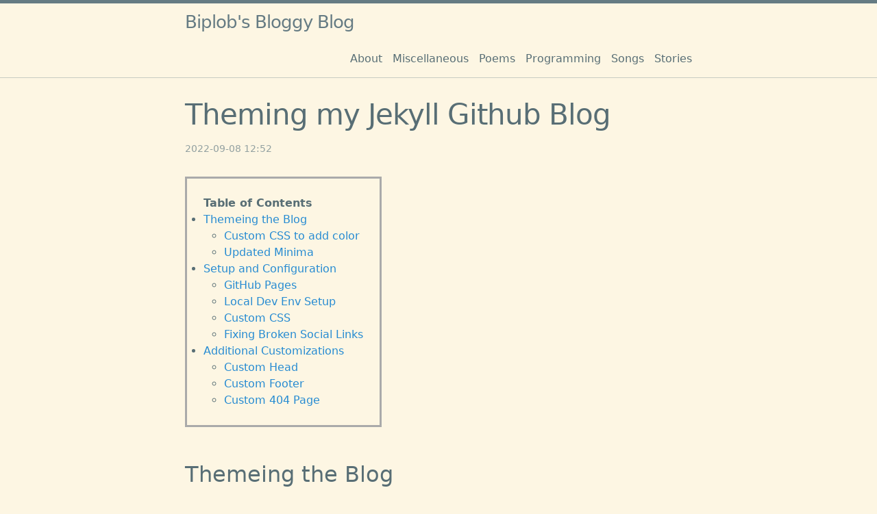

--- FILE ---
content_type: text/html; charset=utf-8
request_url: https://biplobmanna.github.io/programming/2022/09/08/theming-my-jekyll-github-blog.html
body_size: 4655
content:
<!DOCTYPE html>
<html lang="en"><head>
  <meta charset="utf-8">
  <meta http-equiv="X-UA-Compatible" content="IE=edge">
  <meta name="viewport" content="width=device-width, initial-scale=1"><!-- Begin Jekyll SEO tag v2.8.0 -->
<title>Theming my Jekyll Github Blog | Biplob’s Bloggy Blog</title>
<meta name="generator" content="Jekyll v3.10.0" />
<meta property="og:title" content="Theming my Jekyll Github Blog" />
<meta name="author" content="Biplob Manna" />
<meta property="og:locale" content="en_US" />
<meta name="description" content="Changing blog’s theme from Minima-v2.5.1 to Minima-v3+ Adding more customizations to head, footer, 404 page." />
<meta property="og:description" content="Changing blog’s theme from Minima-v2.5.1 to Minima-v3+ Adding more customizations to head, footer, 404 page." />
<link rel="canonical" href="https://biplobmanna.github.io/programming/2022/09/08/theming-my-jekyll-github-blog.html" />
<meta property="og:url" content="https://biplobmanna.github.io/programming/2022/09/08/theming-my-jekyll-github-blog.html" />
<meta property="og:site_name" content="Biplob’s Bloggy Blog" />
<meta property="og:type" content="article" />
<meta property="article:published_time" content="2022-09-08T12:52:29+00:00" />
<meta name="twitter:card" content="summary" />
<meta property="twitter:title" content="Theming my Jekyll Github Blog" />
<meta name="twitter:site" content="@biplobmanna" />
<meta name="twitter:creator" content="@Biplob Manna" />
<script type="application/ld+json">
{"@context":"https://schema.org","@type":"BlogPosting","author":{"@type":"Person","name":"Biplob Manna","url":"https://biplobmanna.github.io"},"dateModified":"2022-09-08T12:52:29+00:00","datePublished":"2022-09-08T12:52:29+00:00","description":"Changing blog’s theme from Minima-v2.5.1 to Minima-v3+ Adding more customizations to head, footer, 404 page.","headline":"Theming my Jekyll Github Blog","mainEntityOfPage":{"@type":"WebPage","@id":"https://biplobmanna.github.io/programming/2022/09/08/theming-my-jekyll-github-blog.html"},"url":"https://biplobmanna.github.io/programming/2022/09/08/theming-my-jekyll-github-blog.html"}</script>
<!-- End Jekyll SEO tag -->
<link rel="stylesheet" href="/assets/css/style.css"><link type="application/atom+xml" rel="alternate" href="https://biplobmanna.github.io/feed.xml" title="Biplob&apos;s Bloggy Blog" /><link rel="shortcut icon" type="image/png" href="/assets/favicon.png" />


<meta name="keywords" content="jekyll-blog, programming, ui, jekyll-theme, jekyll-minima, customization" />


<!-- Google Site Verification -->
<meta
  name="google-site-verification"
  content="id_6CQMU98lo1GKEZ1HTJCyxLU69IteSLv2M8WbYjvo"
/>
</head>
<body><header class="site-header">

  <div class="wrapper"><a class="site-title" rel="author" href="/">Biplob&#39;s Bloggy Blog</a><nav class="site-nav">
        <input type="checkbox" id="nav-trigger" class="nav-trigger" />
        <label for="nav-trigger">
          <span class="menu-icon">
            <svg viewBox="0 0 18 15" width="18px" height="15px">
              <path d="M18,1.484c0,0.82-0.665,1.484-1.484,1.484H1.484C0.665,2.969,0,2.304,0,1.484l0,0C0,0.665,0.665,0,1.484,0 h15.032C17.335,0,18,0.665,18,1.484L18,1.484z M18,7.516C18,8.335,17.335,9,16.516,9H1.484C0.665,9,0,8.335,0,7.516l0,0 c0-0.82,0.665-1.484,1.484-1.484h15.032C17.335,6.031,18,6.696,18,7.516L18,7.516z M18,13.516C18,14.335,17.335,15,16.516,15H1.484 C0.665,15,0,14.335,0,13.516l0,0c0-0.82,0.665-1.483,1.484-1.483h15.032C17.335,12.031,18,12.695,18,13.516L18,13.516z"/>
            </svg>
          </span>
        </label>

        <div class="trigger"><a class="page-link" href="/about/">About</a><a class="page-link" href="/miscellaneous/">Miscellaneous</a><a class="page-link" href="/poems/">Poems</a><a class="page-link" href="/programming/">Programming</a><a class="page-link" href="/songs/">Songs</a><a class="page-link" href="/stories/">Stories</a></div>
      </nav></div>
</header>
<main class="page-content" aria-label="Content">
      <div class="wrapper">
        <article class="post h-entry" itemscope itemtype="http://schema.org/BlogPosting">

  <header class="post-header">
    <h1 class="post-title p-name" itemprop="name headline">Theming my Jekyll Github Blog</h1>
    <p class="post-meta"><time class="dt-published" datetime="2022-09-08T12:52:29+00:00" itemprop="datePublished">
        2022-09-08 12:52
      </time></p>
  </header>

  <div class="post-content e-content" itemprop="articleBody">
    <style type="text/css">#markdown-toc::before{content:'Table of Contents';font-weight:700}#markdown-toc{border:3px solid #aaa;padding:1.5em;margin-left:0;display:inline-block}</style>

<ul id="markdown-toc">
  <li><a href="#themeing-the-blog" id="markdown-toc-themeing-the-blog">Themeing the Blog</a>    <ul>
      <li><a href="#custom-css-to-add-color" id="markdown-toc-custom-css-to-add-color">Custom CSS to add color</a></li>
      <li><a href="#updated-minima" id="markdown-toc-updated-minima">Updated Minima</a></li>
    </ul>
  </li>
  <li><a href="#setup-and-configuration" id="markdown-toc-setup-and-configuration">Setup and Configuration</a>    <ul>
      <li><a href="#github-pages" id="markdown-toc-github-pages">GitHub Pages</a></li>
      <li><a href="#local-dev-env-setup" id="markdown-toc-local-dev-env-setup">Local Dev Env Setup</a></li>
      <li><a href="#custom-css" id="markdown-toc-custom-css">Custom CSS</a></li>
      <li><a href="#fixing-broken-social-links" id="markdown-toc-fixing-broken-social-links">Fixing Broken Social Links</a></li>
    </ul>
  </li>
  <li><a href="#additional-customizations" id="markdown-toc-additional-customizations">Additional Customizations</a>    <ul>
      <li><a href="#custom-head" id="markdown-toc-custom-head">Custom Head</a></li>
      <li><a href="#custom-footer" id="markdown-toc-custom-footer">Custom Footer</a></li>
      <li><a href="#custom-404-page" id="markdown-toc-custom-404-page">Custom 404 Page</a></li>
    </ul>
  </li>
</ul>

<h2 id="themeing-the-blog">Themeing the Blog</h2>

<p>Till now, I’ve been using the default Jekyll theme: <a href="https://github.com/jekyll/minima">minima.</a> This was good enough for my my use, yet it was a little too outdated to my taste.</p>

<p>The idea was to customize the theme a little bit, adding a splash of colour while retaining the simplicity of <em>minima.</em></p>

<h3 id="custom-css-to-add-color">Custom CSS to add color</h3>

<p>Initially, I stared the theming with injecting custom CSS into the site, but this was a tedious process and more labour intensive that I wanted to exert, which meant, I needed to find other ways to theme.</p>

<p>With that idea in mind, I started looking at <a href="http://jekyllthemes.org/">other themes.</a> I liked a few, but again the same issue arose. I was comfortable with Minima and it’s no-hassle philosophy. I wasn’t about to exert additional effort into a new theme.</p>

<h3 id="updated-minima">Updated Minima</h3>

<p>The laziness led me back to Minima’s GitHub page in search for the current development version of Minima. I could use that instead of the <a href="https://github.com/jekyll/minima/releases">latest stable release,</a> which at the time of writing was <a href="https://github.com/jekyll/minima/releases/tag/v2.5.1"><code class="language-plaintext highlighter-rouge">v2.5.1</code></a></p>

<p>The latest stable release was on 2019 (3 years ago, at the time of writing) which was too old, really.</p>

<p>However, this also meant that the development version for the next major release (<code class="language-plaintext highlighter-rouge">v3+</code>) had to have some good improvements in features and styles for me to use. So, I stayed with Minima, but updated to the latest version.</p>

<hr />

<h2 id="setup-and-configuration">Setup and Configuration</h2>

<h3 id="github-pages">GitHub Pages</h3>

<p>Since there is no release yet for <code class="language-plaintext highlighter-rouge">v3+</code> for minima, I couldn’t directly use that. Thankfully, GitHub Pages automatically fetches any remote-theme from a repository if the link is provided.</p>

<p>In <code class="language-plaintext highlighter-rouge">_config.yml</code> the <code class="language-plaintext highlighter-rouge">remote-theme</code> is added.</p>

<div class="language-yaml highlighter-rouge"><div class="highlight"><pre class="highlight"><code><span class="na">remote_theme</span><span class="pi">:</span> <span class="s">jekyll/minima</span>
</code></pre></div></div>

<h3 id="local-dev-env-setup">Local Dev Env Setup</h3>

<p>Instead, setting up my local development environment was a little trickier. By default, Jekyll doesn’t fetch the remote theme. To achieve that, I used the <a href="https://github.com/benbalter/jekyll-remote-theme">Jekyll Remote Theme</a> Plugin.</p>

<h3 id="custom-css">Custom CSS</h3>

<p>Minima <code class="language-plaintext highlighter-rouge">v3+</code> required a little change in the project structure. Among them, first was to include a <code class="language-plaintext highlighter-rouge">style.scss</code> inside <code class="language-plaintext highlighter-rouge">assets/css/</code> folder. This would import all the styles from the theme, and would be applied to the blog.</p>

<p>Any other custom styles went inside <code class="language-plaintext highlighter-rouge">_scss/minima/custom-styles.scss</code> file.</p>

<p>One of the breaking changes in <code class="language-plaintext highlighter-rouge">v3+</code> at the time of writing was that the header spacing broke for me.</p>

<p><img src="/assets/img/08-09-2022-header-spacing-broken.png" alt="Minima v3+ Header Spacing Broken" /></p>

<p>I overrode the CSS inside <a href="https://github.com/biplobmanna/biplobmanna.github.io/blob/main/_sass/minima/custom-styles.scss"><code class="language-plaintext highlighter-rouge">custom-styles.scss</code></a> to correct that spacing.</p>

<p><img src="/assets/img/08-09-2022-header-spacing-fixed.png" alt="Minima v3+ Header Spacing Fixed" /></p>

<h3 id="fixing-broken-social-links">Fixing Broken Social Links</h3>

<p>Another thing that was causing an issue was <a href="https://stackoverflow.com/users/5791214/biplobmanna">my StackOverflow profile</a> link was getting broken, i.e, on clicking the StackOverflow icon in the footer, the page it was sending me to was incorrect.</p>

<p>This was rectified inside <code class="language-plaintext highlighter-rouge">_includes/social.html</code></p>

<div class="language-html highlighter-rouge"><div class="highlight"><pre class="highlight"><code>{%- if social.stackoverflow -%}
  <span class="nt">&lt;li&gt;</span>
    <span class="c">&lt;!-- The href link was corrected below: --&gt;</span>
    <span class="nt">&lt;a</span>
      <span class="na">rel=</span><span class="s">"me"</span>
      <span class="na">href=</span><span class="s">"https://stackoverflow.com/users/{{ social.stackoverflow  | escape }}"</span>
      <span class="na">target=</span><span class="s">"_blank"</span>
      <span class="na">title=</span><span class="s">"{{ social.stackoverflow | escape }}"</span>
      <span class="nt">&gt;&lt;svg</span> <span class="na">class=</span><span class="s">"svg-icon grey"</span><span class="nt">&gt;</span>
        <span class="nt">&lt;use</span>
          <span class="na">xlink:href=</span><span class="s">"{{ '/assets/minima-social-icons.svg#stackoverflow' | relative_url }}"</span>
        <span class="nt">&gt;&lt;/use&gt;&lt;/svg</span>
    <span class="nt">&gt;&lt;/a&gt;</span>
  <span class="nt">&lt;/li&gt;</span>
{%- endif -%}
</code></pre></div></div>

<hr />

<h2 id="additional-customizations">Additional Customizations</h2>

<h3 id="custom-head">Custom Head</h3>

<p>Some more content needed to be injected inside &lt;head&gt;</p>

<ul>
  <li>&lt;meta&gt; keywords</li>
  <li>Google Site Verification &lt;meta&gt; tag</li>
  <li>Favicon</li>
</ul>

<p>Previously, these were added directly inside <code class="language-plaintext highlighter-rouge">_includes/head.html</code> which overrode the default.</p>

<p>But, <code class="language-plaintext highlighter-rouge">v3+</code> onwards, additional content could be placed inside <code class="language-plaintext highlighter-rouge">_includes/custom-head.html</code></p>

<h3 id="custom-footer">Custom Footer</h3>

<p>Previously, the footer was populated with RSS, Author, Email, Site Description, and social links which made the not only dense, but also have an awkward layout.</p>

<p><img src="/assets/img/08-09-2022-old-footer.png" alt="Old Footer" /></p>

<p>I simplified it so that, the current footer has RSS, author on the left, and the social links on the right.</p>

<p><img src="/assets/img/08-09-2022-new-footer.png" alt="New Footer" /></p>

<h3 id="custom-404-page">Custom 404 Page</h3>

<p>The default 404 page is simply bland, so I set about to customize it.</p>

<p>Researching for a free template that I could use to create my own 404 page led me to <a href="https://codepen.io/arman_bag/pen/GbMGVG">the CodePen</a> for the page which I ended up using.</p>

<p>Credit and my thanks, goes to the <a href="https://codepen.io/arman_bag">original author.</a></p>

<blockquote>
  <p>There is a hidden &lt;div&gt; inside the 404 page which also credits the original author.</p>
</blockquote>

<p><a href="https://biplobmanna.github.io/404">Check out the 404 Page here.</a></p>

<hr />

<p>My Jekyll Blog modification is complete for now.</p>

<p><strong>Check out the entire series of posts related to Blog Setup</strong></p>

<ul>
  <li><a href="https://biplobmanna.github.io/programming/2022/09/06/how-did-my-github-blog-begin.html">How did my GitHub Blog begin?</a></li>
  <li><a href="https://biplobmanna.github.io/programming/2022/09/06/bash-script-for-generating-jekyll-markdown-posts.html">Bash Script for generating Jekyll Markdown posts</a></li>
  <li><a href="https://biplobmanna.github.io/programming/2022/09/06/update-bash-script-to-inject-links-for-each-jekyll-post-created.html">Update Bash Script to inject links for each Jekyll post created</a></li>
  <li><a href="https://biplobmanna.github.io/programming/2022/09/07/add-metadata-to-my-jekyll-blog.html">Add metadata to my Jekyll Blog</a></li>
  <li><a href="https://biplobmanna.github.io/programming/2022/09/08/theming-my-jekyll-github-blog.html">Theming my Jekyll Github Blog</a></li>
</ul>

  </div><a class="u-url" href="/programming/2022/09/08/theming-my-jekyll-github-blog.html" hidden></a>
</article>

      </div>
    </main><footer class="site-footer h-card">
  <data class="u-url" href="/"></data>

  <div class="wrapper">

    <div class="footer-col-wrapper">
      <div class="footer-col">
        <p class="feed-subscribe">
          <a href="/feed.xml">
            <svg class="svg-icon orange">
              <use xlink:href="/assets/minima-social-icons.svg#rss"></use>
            </svg>
          </a>
        </p>
        <ul class="contact-list">
          <li class="p-name">Biplob Manna</li>
          
        </ul>
      </div>
      <div class="social-links footer-col"><ul class="social-media-list"><li>
    <a
      rel="me"
      href="https://www.facebook.com/biplobmanna"
      target="_blank"
      title="biplobmanna"
      ><svg class="svg-icon grey">
        <use
          xlink:href="/assets/minima-social-icons.svg#facebook"
        ></use></svg
    ></a>
  </li><li>
    <a
      rel="me"
      href="https://github.com/biplobmanna"
      target="_blank"
      title="biplobmanna"
      ><svg class="svg-icon grey">
        <use
          xlink:href="/assets/minima-social-icons.svg#github"
        ></use></svg
    ></a>
  </li><li>
    <a
      rel="me"
      href="https://stackoverflow.com/users/5791214/biplobmanna"
      target="_blank"
      title="5791214/biplobmanna"
      ><svg class="svg-icon grey">
        <use
          xlink:href="/assets/minima-social-icons.svg#stackoverflow"
        ></use></svg
    ></a>
  </li><li>
    <a
      rel="me"
      href="https://www.linkedin.com/in/biplobmanna"
      target="_blank"
      title="biplobmanna"
      ><svg class="svg-icon grey">
        <use
          xlink:href="/assets/minima-social-icons.svg#linkedin"
        ></use></svg
    ></a>
  </li><li>
    <a
      rel="me"
      href="https://twitter.com/biplobmanna"
      target="_blank"
      title="biplobmanna"
      ><svg class="svg-icon grey">
        <use
          xlink:href="/assets/minima-social-icons.svg#twitter"
        ></use></svg
    ></a>
  </li></ul>
</div>
    </div>



  </div>

</footer>
</body>

</html>


--- FILE ---
content_type: text/css; charset=utf-8
request_url: https://biplobmanna.github.io/assets/css/style.css
body_size: 1966
content:
:root{--solarized-mono3: #fdf6e3;--solarized-mono2: #eee8d5;--solarized-mono1: #93a1a1;--solarized-mono00: #657b83;--solarized-mono01: #586e75;--solarized-mix1: #c8ccc2;--solarized-mix2: #4683ab;--solarized-mix3: #f6efdc}@media (prefers-color-scheme: dark){:root{--solarized-mono3: #002b36;--solarized-mono2: #073642;--solarized-mono1: #586e75;--solarized-mono00: #839496;--solarized-mono01: #93a1a1;--solarized-mix1: #2c4d56;--solarized-mix2: #5590b4;--solarized-mix3: #04313c}}.highlight .c{color:var(--solarized-mono1);font-style:italic}.highlight .err{color:#dc322f}.highlight .k{color:var(--solarized-mono01);font-weight:bold}.highlight .o{color:var(--solarized-mono01);font-weight:bold}.highlight .cm{color:var(--solarized-mono1);font-style:italic}.highlight .cp{color:var(--solarized-mono1);font-weight:bold}.highlight .c1{color:var(--solarized-mono1);font-style:italic}.highlight .cs{color:var(--solarized-mono1);font-weight:bold;font-style:italic}.highlight .gd{color:#dc322f}.highlight .gd .x{color:#dc322f}.highlight .ge{color:var(--solarized-mono00);font-style:italic}.highlight .gr{color:#dc322f}.highlight .gh{color:var(--solarized-mono1)}.highlight .gi{color:#859900}.highlight .gi .x{color:#859900}.highlight .go{color:var(--solarized-mono00)}.highlight .gp{color:var(--solarized-mono00)}.highlight .gs{color:var(--solarized-mono01);font-weight:bold}.highlight .gu{color:var(--solarized-mono1)}.highlight .gt{color:#dc322f}.highlight .kc{color:var(--solarized-mono01);font-weight:bold}.highlight .kd{color:var(--solarized-mono01);font-weight:bold}.highlight .kp{color:var(--solarized-mono01);font-weight:bold}.highlight .kr{color:var(--solarized-mono01);font-weight:bold}.highlight .kt{color:#6c71c4;font-weight:bold}.highlight .m{color:#2aa198}.highlight .s{color:#d33682}.highlight .na{color:#2aa198}.highlight .nb{color:#268bd2}.highlight .nc{color:#6c71c4;font-weight:bold}.highlight .no{color:#2aa198}.highlight .ni{color:#6c71c4}.highlight .ne{color:#6c71c4;font-weight:bold}.highlight .nf{color:#268bd2;font-weight:bold}.highlight .nn{color:var(--solarized-mono00)}.highlight .nt{color:#268bd2}.highlight .nv{color:#2aa198}.highlight .ow{color:var(--solarized-mono01);font-weight:bold}.highlight .w{color:var(--solarized-mono1)}.highlight .mf{color:#2aa198}.highlight .mh{color:#2aa198}.highlight .mi{color:#2aa198}.highlight .mo{color:#2aa198}.highlight .sb{color:#d33682}.highlight .sc{color:#d33682}.highlight .sd{color:#d33682}.highlight .s2{color:#d33682}.highlight .se{color:#d33682}.highlight .sh{color:#d33682}.highlight .si{color:#d33682}.highlight .sx{color:#d33682}.highlight .sr{color:#859900}.highlight .s1{color:#d33682}.highlight .ss{color:#d33682}.highlight .bp{color:var(--solarized-mono1)}.highlight .vc{color:#2aa198}.highlight .vg{color:#2aa198}.highlight .vi{color:#2aa198}.highlight .il{color:#2aa198}html{font-size:16px}body,h1,h2,h3,h4,h5,h6,p,blockquote,pre,hr,dl,dd,ol,ul,figure{margin:0;padding:0}body{font:400 16px/1.5 -apple-system,system-ui,BlinkMacSystemFont,"Segoe UI","Segoe UI Emoji","Segoe UI Symbol","Apple Color Emoji",Roboto,Helvetica,Arial,sans-serif;color:var(--solarized-mono01);background-color:var(--solarized-mono3);-webkit-text-size-adjust:100%;-webkit-font-feature-settings:"kern" 1;-moz-font-feature-settings:"kern" 1;-o-font-feature-settings:"kern" 1;font-feature-settings:"kern" 1;font-kerning:normal;display:flex;min-height:100vh;flex-direction:column;overflow-wrap:break-word}h1,h2,h3,h4,h5,h6,p,blockquote,pre,ul,ol,dl,figure,.highlight{margin-bottom:15px}hr{margin-top:30px;margin-bottom:30px}main{display:block}img{max-width:100%;vertical-align:middle}figure>img{display:block}figcaption{font-size:14px}ul,ol{margin-left:30px}li>ul,li>ol{margin-bottom:0}h1,h2,h3,h4,h5,h6{font-weight:400}a{color:#268bd2;text-decoration:none}a:visited{color:var(--solarized-mix2)}a:hover{color:var(--solarized-mono00);text-decoration:underline}.social-media-list a:hover,.pagination a:hover{text-decoration:none}.social-media-list a:hover .username,.pagination a:hover .username{text-decoration:underline}blockquote{color:var(--solarized-mono1);border-left:4px solid var(--solarized-mix1);padding-left:15px;font-size:1.125rem;font-style:italic}blockquote>:last-child{margin-bottom:0}blockquote i,blockquote em{font-style:normal}pre,code{font-family:"Menlo","Inconsolata","Consolas","Roboto Mono","Ubuntu Mono","Liberation Mono","Courier New",monospace;font-size:0.9375em;border:1px solid var(--solarized-mix1);border-radius:3px;background-color:var(--solarized-mono2)}code{padding:1px 5px}pre{padding:8px 12px;overflow-x:auto}pre>code{border:0;padding-right:0;padding-left:0}.highlight{border-radius:3px;background:var(--solarized-mono2)}.highlighter-rouge .highlight{background:var(--solarized-mono2)}.wrapper{max-width:calc(800px - (30px));margin-right:auto;margin-left:auto;padding-right:15px;padding-left:15px}@media screen and (min-width: 800px){.wrapper{max-width:calc(800px - (30px * 2));padding-right:30px;padding-left:30px}}.wrapper:after{content:"";display:table;clear:both}.orange{color:#f66a0a}.grey{color:#828282}.svg-icon{width:16px;height:16px;display:inline-block;fill:currentColor;padding:5px 3px 2px 5px;vertical-align:text-bottom}table{margin-bottom:30px;width:100%;text-align:left;color:var(--solarized-mono00);border-collapse:collapse;border:1px solid var(--solarized-mono1)}table tr:nth-child(even){background-color:var(--solarized-mix3)}table th,table td{padding:10px 15px}table th{background-color:var(--solarized-mono2);border:1px solid var(--solarized-mono1)}table td{border:1px solid var(--solarized-mono1)}@media screen and (max-width: 800px){table{display:block;overflow-x:auto;-webkit-overflow-scrolling:touch;-ms-overflow-style:-ms-autohiding-scrollbar}}.site-header{border-top:5px solid var(--solarized-mono00);border-bottom:1px solid var(--solarized-mix1);min-height:55.95px;line-height:54px;position:relative}.site-title{font-size:1.625rem;font-weight:300;letter-spacing:-1px;margin-bottom:0;float:left}@media screen and (max-width: 600px){.site-title{padding-right:45px}}.site-title,.site-title:visited{color:var(--solarized-mono00)}.site-nav{position:absolute;top:9px;right:15px;background-color:var(--solarized-mono3);border:1px solid var(--solarized-mix1);border-radius:5px;text-align:right}.site-nav .nav-trigger{display:none}.site-nav .menu-icon{float:right;width:36px;height:26px;line-height:0;padding-top:10px;text-align:center}.site-nav .menu-icon>svg path{fill:var(--solarized-mono00)}.site-nav label[for="nav-trigger"]{display:block;float:right;width:36px;height:36px;z-index:2;cursor:pointer}.site-nav input ~ .trigger{clear:both;display:none}.site-nav input:checked ~ .trigger{display:block;padding-bottom:5px}.site-nav .page-link{color:var(--solarized-mono01);line-height:1.5;display:block;padding:5px 10px;margin-left:20px}.site-nav .page-link:not(:last-child){margin-right:0}@media screen and (min-width: 600px){.site-nav{position:static;float:right;border:none;background-color:inherit}.site-nav label[for="nav-trigger"]{display:none}.site-nav .menu-icon{display:none}.site-nav input ~ .trigger{display:block}.site-nav .page-link{display:inline;padding:0;margin-left:auto}.site-nav .page-link:not(:last-child){margin-right:20px}}.site-footer{border-top:1px solid var(--solarized-mix1);padding:30px 0}.footer-heading{font-size:1.125rem;margin-bottom:15px}.feed-subscribe .svg-icon{padding:5px 5px 2px 0}.contact-list,.social-media-list,.pagination{list-style:none;margin-left:0}.footer-col-wrapper,.social-links{font-size:.9375rem;color:var(--solarized-mono1)}.footer-col{margin-bottom:15px}.footer-col-1,.footer-col-2{width:calc(50% - (30px / 2))}.footer-col-3{width:calc(100% - (30px / 2))}@media screen and (min-width: 800px){.footer-col-1{width:calc(35% - (30px / 2))}.footer-col-2{width:calc(20% - (30px / 2))}.footer-col-3{width:calc(45% - (30px / 2))}}@media screen and (min-width: 600px){.footer-col-wrapper{display:flex}.footer-col{width:calc(100% - (30px / 2));padding:0 15px}.footer-col:first-child{padding-right:15px;padding-left:0}.footer-col:last-child{padding-right:0;padding-left:15px}}.page-content{padding:30px 0;flex:1 0 auto}.page-heading{font-size:2rem}.post-list-heading{font-size:1.75rem}.post-list{margin-left:0;list-style:none}.post-list>li{margin-bottom:30px}.post-meta{font-size:14px;color:var(--solarized-mono1)}.post-link{display:block;font-size:1.5rem}.post-header{margin-bottom:30px}.post-title,.post-content h1{font-size:2.625rem;letter-spacing:-1px;line-height:1.15}@media screen and (min-width: 800px){.post-title,.post-content h1{font-size:2.625rem}}.post-content{margin-bottom:30px}.post-content h1,.post-content h2,.post-content h3,.post-content h4,.post-content h5,.post-content h6{margin-top:30px}.post-content h2{font-size:1.75rem}@media screen and (min-width: 800px){.post-content h2{font-size:2rem}}.post-content h3{font-size:1.375rem}@media screen and (min-width: 800px){.post-content h3{font-size:1.625rem}}.post-content h4{font-size:1.25rem}.post-content h5{font-size:1.125rem}.post-content h6{font-size:1.0625rem}.social-media-list,.pagination{display:table;margin:0 auto}.social-media-list li,.pagination li{float:left;margin:5px 10px 5px 0}.social-media-list li:last-of-type,.pagination li:last-of-type{margin-right:0}.social-media-list li a,.pagination li a{display:block;padding:7.5px;border:1px solid var(--solarized-mix1)}.social-media-list li a:hover,.pagination li a:hover{border-color:var(--solarized-mono1)}.pagination{margin-bottom:30px}.pagination li a,.pagination li div{min-width:41px;text-align:center;box-sizing:border-box}.pagination li div{display:block;padding:7.5px;border:1px solid transparent}.pagination li div.pager-edge{color:var(--solarized-mix1);border:1px dashed}@media screen and (min-width: 800px){.one-half{width:calc(50% - (30px / 2))}}.site-title{margin-right:15px}@media screen and (min-width: 600px){.site-nav{position:static;float:right;border:none;background-color:inherit}.site-nav label[for="nav-trigger"]{display:none}.site-nav .menu-icon{display:none}.site-nav input ~ .trigger{display:block}.site-nav .page-link{display:inline;padding:0;margin-left:auto}.site-nav .page-link:not(:last-child){margin-right:15px}}
